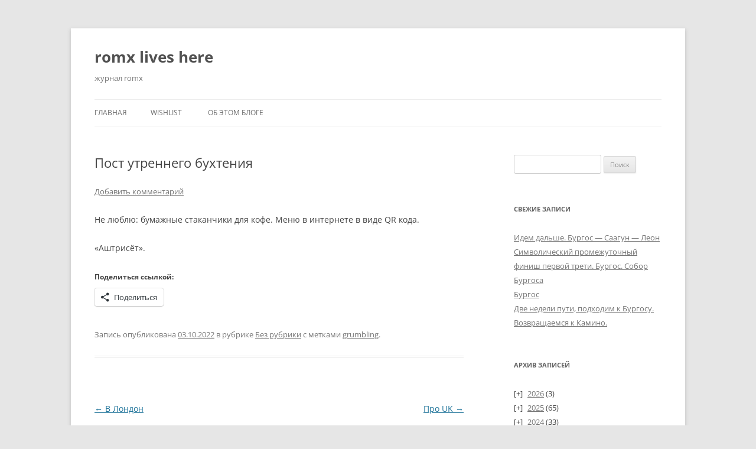

--- FILE ---
content_type: text/html; charset=UTF-8
request_url: http://blog.romx.name/2022/10/%D0%BF%D0%BE%D1%81%D1%82-%D1%83%D1%82%D1%80%D0%B5%D0%BD%D0%BD%D0%B5%D0%B3%D0%BE-%D0%B1%D1%83%D1%85%D1%82%D0%B5%D0%BD%D0%B8%D1%8F/
body_size: 15421
content:
<!DOCTYPE html>
<html lang="ru-RU">
<head>
<meta charset="UTF-8" />
<meta name="viewport" content="width=device-width, initial-scale=1.0" />
<title>Пост утреннего бухтения | romx lives here</title>
<link rel="profile" href="https://gmpg.org/xfn/11" />
<link rel="pingback" href="http://blog.romx.name/xmlrpc.php">
<meta name='robots' content='max-image-preview:large' />
<link rel='dns-prefetch' href='//secure.gravatar.com' />
<link rel='dns-prefetch' href='//stats.wp.com' />
<link rel='dns-prefetch' href='//v0.wordpress.com' />
<link rel='preconnect' href='//i0.wp.com' />
<link rel="alternate" type="application/rss+xml" title="romx lives here &raquo; Лента" href="http://blog.romx.name/feed/" />
<link rel="alternate" type="application/rss+xml" title="romx lives here &raquo; Лента комментариев" href="http://blog.romx.name/comments/feed/" />
<link rel="alternate" type="application/rss+xml" title="romx lives here &raquo; Лента комментариев к &laquo;Пост утреннего бухтения&raquo;" href="http://blog.romx.name/2022/10/%d0%bf%d0%be%d1%81%d1%82-%d1%83%d1%82%d1%80%d0%b5%d0%bd%d0%bd%d0%b5%d0%b3%d0%be-%d0%b1%d1%83%d1%85%d1%82%d0%b5%d0%bd%d0%b8%d1%8f/feed/" />
<link rel="alternate" title="oEmbed (JSON)" type="application/json+oembed" href="http://blog.romx.name/wp-json/oembed/1.0/embed?url=http%3A%2F%2Fblog.romx.name%2F2022%2F10%2F%25d0%25bf%25d0%25be%25d1%2581%25d1%2582-%25d1%2583%25d1%2582%25d1%2580%25d0%25b5%25d0%25bd%25d0%25bd%25d0%25b5%25d0%25b3%25d0%25be-%25d0%25b1%25d1%2583%25d1%2585%25d1%2582%25d0%25b5%25d0%25bd%25d0%25b8%25d1%258f%2F" />
<link rel="alternate" title="oEmbed (XML)" type="text/xml+oembed" href="http://blog.romx.name/wp-json/oembed/1.0/embed?url=http%3A%2F%2Fblog.romx.name%2F2022%2F10%2F%25d0%25bf%25d0%25be%25d1%2581%25d1%2582-%25d1%2583%25d1%2582%25d1%2580%25d0%25b5%25d0%25bd%25d0%25bd%25d0%25b5%25d0%25b3%25d0%25be-%25d0%25b1%25d1%2583%25d1%2585%25d1%2582%25d0%25b5%25d0%25bd%25d0%25b8%25d1%258f%2F&#038;format=xml" />
<style id='wp-img-auto-sizes-contain-inline-css' type='text/css'>
img:is([sizes=auto i],[sizes^="auto," i]){contain-intrinsic-size:3000px 1500px}
/*# sourceURL=wp-img-auto-sizes-contain-inline-css */
</style>
<style id='wp-emoji-styles-inline-css' type='text/css'>

	img.wp-smiley, img.emoji {
		display: inline !important;
		border: none !important;
		box-shadow: none !important;
		height: 1em !important;
		width: 1em !important;
		margin: 0 0.07em !important;
		vertical-align: -0.1em !important;
		background: none !important;
		padding: 0 !important;
	}
/*# sourceURL=wp-emoji-styles-inline-css */
</style>
<style id='wp-block-library-inline-css' type='text/css'>
:root{--wp-block-synced-color:#7a00df;--wp-block-synced-color--rgb:122,0,223;--wp-bound-block-color:var(--wp-block-synced-color);--wp-editor-canvas-background:#ddd;--wp-admin-theme-color:#007cba;--wp-admin-theme-color--rgb:0,124,186;--wp-admin-theme-color-darker-10:#006ba1;--wp-admin-theme-color-darker-10--rgb:0,107,160.5;--wp-admin-theme-color-darker-20:#005a87;--wp-admin-theme-color-darker-20--rgb:0,90,135;--wp-admin-border-width-focus:2px}@media (min-resolution:192dpi){:root{--wp-admin-border-width-focus:1.5px}}.wp-element-button{cursor:pointer}:root .has-very-light-gray-background-color{background-color:#eee}:root .has-very-dark-gray-background-color{background-color:#313131}:root .has-very-light-gray-color{color:#eee}:root .has-very-dark-gray-color{color:#313131}:root .has-vivid-green-cyan-to-vivid-cyan-blue-gradient-background{background:linear-gradient(135deg,#00d084,#0693e3)}:root .has-purple-crush-gradient-background{background:linear-gradient(135deg,#34e2e4,#4721fb 50%,#ab1dfe)}:root .has-hazy-dawn-gradient-background{background:linear-gradient(135deg,#faaca8,#dad0ec)}:root .has-subdued-olive-gradient-background{background:linear-gradient(135deg,#fafae1,#67a671)}:root .has-atomic-cream-gradient-background{background:linear-gradient(135deg,#fdd79a,#004a59)}:root .has-nightshade-gradient-background{background:linear-gradient(135deg,#330968,#31cdcf)}:root .has-midnight-gradient-background{background:linear-gradient(135deg,#020381,#2874fc)}:root{--wp--preset--font-size--normal:16px;--wp--preset--font-size--huge:42px}.has-regular-font-size{font-size:1em}.has-larger-font-size{font-size:2.625em}.has-normal-font-size{font-size:var(--wp--preset--font-size--normal)}.has-huge-font-size{font-size:var(--wp--preset--font-size--huge)}.has-text-align-center{text-align:center}.has-text-align-left{text-align:left}.has-text-align-right{text-align:right}.has-fit-text{white-space:nowrap!important}#end-resizable-editor-section{display:none}.aligncenter{clear:both}.items-justified-left{justify-content:flex-start}.items-justified-center{justify-content:center}.items-justified-right{justify-content:flex-end}.items-justified-space-between{justify-content:space-between}.screen-reader-text{border:0;clip-path:inset(50%);height:1px;margin:-1px;overflow:hidden;padding:0;position:absolute;width:1px;word-wrap:normal!important}.screen-reader-text:focus{background-color:#ddd;clip-path:none;color:#444;display:block;font-size:1em;height:auto;left:5px;line-height:normal;padding:15px 23px 14px;text-decoration:none;top:5px;width:auto;z-index:100000}html :where(.has-border-color){border-style:solid}html :where([style*=border-top-color]){border-top-style:solid}html :where([style*=border-right-color]){border-right-style:solid}html :where([style*=border-bottom-color]){border-bottom-style:solid}html :where([style*=border-left-color]){border-left-style:solid}html :where([style*=border-width]){border-style:solid}html :where([style*=border-top-width]){border-top-style:solid}html :where([style*=border-right-width]){border-right-style:solid}html :where([style*=border-bottom-width]){border-bottom-style:solid}html :where([style*=border-left-width]){border-left-style:solid}html :where(img[class*=wp-image-]){height:auto;max-width:100%}:where(figure){margin:0 0 1em}html :where(.is-position-sticky){--wp-admin--admin-bar--position-offset:var(--wp-admin--admin-bar--height,0px)}@media screen and (max-width:600px){html :where(.is-position-sticky){--wp-admin--admin-bar--position-offset:0px}}

/*# sourceURL=wp-block-library-inline-css */
</style><style id='wp-block-paragraph-inline-css' type='text/css'>
.is-small-text{font-size:.875em}.is-regular-text{font-size:1em}.is-large-text{font-size:2.25em}.is-larger-text{font-size:3em}.has-drop-cap:not(:focus):first-letter{float:left;font-size:8.4em;font-style:normal;font-weight:100;line-height:.68;margin:.05em .1em 0 0;text-transform:uppercase}body.rtl .has-drop-cap:not(:focus):first-letter{float:none;margin-left:.1em}p.has-drop-cap.has-background{overflow:hidden}:root :where(p.has-background){padding:1.25em 2.375em}:where(p.has-text-color:not(.has-link-color)) a{color:inherit}p.has-text-align-left[style*="writing-mode:vertical-lr"],p.has-text-align-right[style*="writing-mode:vertical-rl"]{rotate:180deg}
/*# sourceURL=http://blog.romx.name/wp-includes/blocks/paragraph/style.min.css */
</style>
<style id='global-styles-inline-css' type='text/css'>
:root{--wp--preset--aspect-ratio--square: 1;--wp--preset--aspect-ratio--4-3: 4/3;--wp--preset--aspect-ratio--3-4: 3/4;--wp--preset--aspect-ratio--3-2: 3/2;--wp--preset--aspect-ratio--2-3: 2/3;--wp--preset--aspect-ratio--16-9: 16/9;--wp--preset--aspect-ratio--9-16: 9/16;--wp--preset--color--black: #000000;--wp--preset--color--cyan-bluish-gray: #abb8c3;--wp--preset--color--white: #fff;--wp--preset--color--pale-pink: #f78da7;--wp--preset--color--vivid-red: #cf2e2e;--wp--preset--color--luminous-vivid-orange: #ff6900;--wp--preset--color--luminous-vivid-amber: #fcb900;--wp--preset--color--light-green-cyan: #7bdcb5;--wp--preset--color--vivid-green-cyan: #00d084;--wp--preset--color--pale-cyan-blue: #8ed1fc;--wp--preset--color--vivid-cyan-blue: #0693e3;--wp--preset--color--vivid-purple: #9b51e0;--wp--preset--color--blue: #21759b;--wp--preset--color--dark-gray: #444;--wp--preset--color--medium-gray: #9f9f9f;--wp--preset--color--light-gray: #e6e6e6;--wp--preset--gradient--vivid-cyan-blue-to-vivid-purple: linear-gradient(135deg,rgb(6,147,227) 0%,rgb(155,81,224) 100%);--wp--preset--gradient--light-green-cyan-to-vivid-green-cyan: linear-gradient(135deg,rgb(122,220,180) 0%,rgb(0,208,130) 100%);--wp--preset--gradient--luminous-vivid-amber-to-luminous-vivid-orange: linear-gradient(135deg,rgb(252,185,0) 0%,rgb(255,105,0) 100%);--wp--preset--gradient--luminous-vivid-orange-to-vivid-red: linear-gradient(135deg,rgb(255,105,0) 0%,rgb(207,46,46) 100%);--wp--preset--gradient--very-light-gray-to-cyan-bluish-gray: linear-gradient(135deg,rgb(238,238,238) 0%,rgb(169,184,195) 100%);--wp--preset--gradient--cool-to-warm-spectrum: linear-gradient(135deg,rgb(74,234,220) 0%,rgb(151,120,209) 20%,rgb(207,42,186) 40%,rgb(238,44,130) 60%,rgb(251,105,98) 80%,rgb(254,248,76) 100%);--wp--preset--gradient--blush-light-purple: linear-gradient(135deg,rgb(255,206,236) 0%,rgb(152,150,240) 100%);--wp--preset--gradient--blush-bordeaux: linear-gradient(135deg,rgb(254,205,165) 0%,rgb(254,45,45) 50%,rgb(107,0,62) 100%);--wp--preset--gradient--luminous-dusk: linear-gradient(135deg,rgb(255,203,112) 0%,rgb(199,81,192) 50%,rgb(65,88,208) 100%);--wp--preset--gradient--pale-ocean: linear-gradient(135deg,rgb(255,245,203) 0%,rgb(182,227,212) 50%,rgb(51,167,181) 100%);--wp--preset--gradient--electric-grass: linear-gradient(135deg,rgb(202,248,128) 0%,rgb(113,206,126) 100%);--wp--preset--gradient--midnight: linear-gradient(135deg,rgb(2,3,129) 0%,rgb(40,116,252) 100%);--wp--preset--font-size--small: 13px;--wp--preset--font-size--medium: 20px;--wp--preset--font-size--large: 36px;--wp--preset--font-size--x-large: 42px;--wp--preset--spacing--20: 0.44rem;--wp--preset--spacing--30: 0.67rem;--wp--preset--spacing--40: 1rem;--wp--preset--spacing--50: 1.5rem;--wp--preset--spacing--60: 2.25rem;--wp--preset--spacing--70: 3.38rem;--wp--preset--spacing--80: 5.06rem;--wp--preset--shadow--natural: 6px 6px 9px rgba(0, 0, 0, 0.2);--wp--preset--shadow--deep: 12px 12px 50px rgba(0, 0, 0, 0.4);--wp--preset--shadow--sharp: 6px 6px 0px rgba(0, 0, 0, 0.2);--wp--preset--shadow--outlined: 6px 6px 0px -3px rgb(255, 255, 255), 6px 6px rgb(0, 0, 0);--wp--preset--shadow--crisp: 6px 6px 0px rgb(0, 0, 0);}:where(.is-layout-flex){gap: 0.5em;}:where(.is-layout-grid){gap: 0.5em;}body .is-layout-flex{display: flex;}.is-layout-flex{flex-wrap: wrap;align-items: center;}.is-layout-flex > :is(*, div){margin: 0;}body .is-layout-grid{display: grid;}.is-layout-grid > :is(*, div){margin: 0;}:where(.wp-block-columns.is-layout-flex){gap: 2em;}:where(.wp-block-columns.is-layout-grid){gap: 2em;}:where(.wp-block-post-template.is-layout-flex){gap: 1.25em;}:where(.wp-block-post-template.is-layout-grid){gap: 1.25em;}.has-black-color{color: var(--wp--preset--color--black) !important;}.has-cyan-bluish-gray-color{color: var(--wp--preset--color--cyan-bluish-gray) !important;}.has-white-color{color: var(--wp--preset--color--white) !important;}.has-pale-pink-color{color: var(--wp--preset--color--pale-pink) !important;}.has-vivid-red-color{color: var(--wp--preset--color--vivid-red) !important;}.has-luminous-vivid-orange-color{color: var(--wp--preset--color--luminous-vivid-orange) !important;}.has-luminous-vivid-amber-color{color: var(--wp--preset--color--luminous-vivid-amber) !important;}.has-light-green-cyan-color{color: var(--wp--preset--color--light-green-cyan) !important;}.has-vivid-green-cyan-color{color: var(--wp--preset--color--vivid-green-cyan) !important;}.has-pale-cyan-blue-color{color: var(--wp--preset--color--pale-cyan-blue) !important;}.has-vivid-cyan-blue-color{color: var(--wp--preset--color--vivid-cyan-blue) !important;}.has-vivid-purple-color{color: var(--wp--preset--color--vivid-purple) !important;}.has-black-background-color{background-color: var(--wp--preset--color--black) !important;}.has-cyan-bluish-gray-background-color{background-color: var(--wp--preset--color--cyan-bluish-gray) !important;}.has-white-background-color{background-color: var(--wp--preset--color--white) !important;}.has-pale-pink-background-color{background-color: var(--wp--preset--color--pale-pink) !important;}.has-vivid-red-background-color{background-color: var(--wp--preset--color--vivid-red) !important;}.has-luminous-vivid-orange-background-color{background-color: var(--wp--preset--color--luminous-vivid-orange) !important;}.has-luminous-vivid-amber-background-color{background-color: var(--wp--preset--color--luminous-vivid-amber) !important;}.has-light-green-cyan-background-color{background-color: var(--wp--preset--color--light-green-cyan) !important;}.has-vivid-green-cyan-background-color{background-color: var(--wp--preset--color--vivid-green-cyan) !important;}.has-pale-cyan-blue-background-color{background-color: var(--wp--preset--color--pale-cyan-blue) !important;}.has-vivid-cyan-blue-background-color{background-color: var(--wp--preset--color--vivid-cyan-blue) !important;}.has-vivid-purple-background-color{background-color: var(--wp--preset--color--vivid-purple) !important;}.has-black-border-color{border-color: var(--wp--preset--color--black) !important;}.has-cyan-bluish-gray-border-color{border-color: var(--wp--preset--color--cyan-bluish-gray) !important;}.has-white-border-color{border-color: var(--wp--preset--color--white) !important;}.has-pale-pink-border-color{border-color: var(--wp--preset--color--pale-pink) !important;}.has-vivid-red-border-color{border-color: var(--wp--preset--color--vivid-red) !important;}.has-luminous-vivid-orange-border-color{border-color: var(--wp--preset--color--luminous-vivid-orange) !important;}.has-luminous-vivid-amber-border-color{border-color: var(--wp--preset--color--luminous-vivid-amber) !important;}.has-light-green-cyan-border-color{border-color: var(--wp--preset--color--light-green-cyan) !important;}.has-vivid-green-cyan-border-color{border-color: var(--wp--preset--color--vivid-green-cyan) !important;}.has-pale-cyan-blue-border-color{border-color: var(--wp--preset--color--pale-cyan-blue) !important;}.has-vivid-cyan-blue-border-color{border-color: var(--wp--preset--color--vivid-cyan-blue) !important;}.has-vivid-purple-border-color{border-color: var(--wp--preset--color--vivid-purple) !important;}.has-vivid-cyan-blue-to-vivid-purple-gradient-background{background: var(--wp--preset--gradient--vivid-cyan-blue-to-vivid-purple) !important;}.has-light-green-cyan-to-vivid-green-cyan-gradient-background{background: var(--wp--preset--gradient--light-green-cyan-to-vivid-green-cyan) !important;}.has-luminous-vivid-amber-to-luminous-vivid-orange-gradient-background{background: var(--wp--preset--gradient--luminous-vivid-amber-to-luminous-vivid-orange) !important;}.has-luminous-vivid-orange-to-vivid-red-gradient-background{background: var(--wp--preset--gradient--luminous-vivid-orange-to-vivid-red) !important;}.has-very-light-gray-to-cyan-bluish-gray-gradient-background{background: var(--wp--preset--gradient--very-light-gray-to-cyan-bluish-gray) !important;}.has-cool-to-warm-spectrum-gradient-background{background: var(--wp--preset--gradient--cool-to-warm-spectrum) !important;}.has-blush-light-purple-gradient-background{background: var(--wp--preset--gradient--blush-light-purple) !important;}.has-blush-bordeaux-gradient-background{background: var(--wp--preset--gradient--blush-bordeaux) !important;}.has-luminous-dusk-gradient-background{background: var(--wp--preset--gradient--luminous-dusk) !important;}.has-pale-ocean-gradient-background{background: var(--wp--preset--gradient--pale-ocean) !important;}.has-electric-grass-gradient-background{background: var(--wp--preset--gradient--electric-grass) !important;}.has-midnight-gradient-background{background: var(--wp--preset--gradient--midnight) !important;}.has-small-font-size{font-size: var(--wp--preset--font-size--small) !important;}.has-medium-font-size{font-size: var(--wp--preset--font-size--medium) !important;}.has-large-font-size{font-size: var(--wp--preset--font-size--large) !important;}.has-x-large-font-size{font-size: var(--wp--preset--font-size--x-large) !important;}
/*# sourceURL=global-styles-inline-css */
</style>

<style id='classic-theme-styles-inline-css' type='text/css'>
/*! This file is auto-generated */
.wp-block-button__link{color:#fff;background-color:#32373c;border-radius:9999px;box-shadow:none;text-decoration:none;padding:calc(.667em + 2px) calc(1.333em + 2px);font-size:1.125em}.wp-block-file__button{background:#32373c;color:#fff;text-decoration:none}
/*# sourceURL=/wp-includes/css/classic-themes.min.css */
</style>
<link rel='stylesheet' id='collapsed-archives-style-css' href='http://blog.romx.name/wp-content/plugins/collapsed-archives/style.css?ver=6.9' type='text/css' media='all' />
<link rel='stylesheet' id='twentytwelve-fonts-css' href='http://blog.romx.name/wp-content/themes/twentytwelve/fonts/font-open-sans.css?ver=20230328' type='text/css' media='all' />
<link rel='stylesheet' id='twentytwelve-style-css' href='http://blog.romx.name/wp-content/themes/twentytwelve/style.css?ver=20251202' type='text/css' media='all' />
<link rel='stylesheet' id='twentytwelve-block-style-css' href='http://blog.romx.name/wp-content/themes/twentytwelve/css/blocks.css?ver=20251031' type='text/css' media='all' />
<link rel='stylesheet' id='jetpack-subscriptions-css' href='http://blog.romx.name/wp-content/plugins/jetpack/_inc/build/subscriptions/subscriptions.min.css?ver=15.4' type='text/css' media='all' />
<link rel='stylesheet' id='sharedaddy-css' href='http://blog.romx.name/wp-content/plugins/jetpack/modules/sharedaddy/sharing.css?ver=15.4' type='text/css' media='all' />
<link rel='stylesheet' id='social-logos-css' href='http://blog.romx.name/wp-content/plugins/jetpack/_inc/social-logos/social-logos.min.css?ver=15.4' type='text/css' media='all' />
<script type="text/javascript" src="http://blog.romx.name/wp-includes/js/jquery/jquery.min.js?ver=3.7.1" id="jquery-core-js"></script>
<script type="text/javascript" src="http://blog.romx.name/wp-includes/js/jquery/jquery-migrate.min.js?ver=3.4.1" id="jquery-migrate-js"></script>
<script type="text/javascript" src="http://blog.romx.name/wp-content/themes/twentytwelve/js/navigation.js?ver=20250303" id="twentytwelve-navigation-js" defer="defer" data-wp-strategy="defer"></script>
<link rel="https://api.w.org/" href="http://blog.romx.name/wp-json/" /><link rel="alternate" title="JSON" type="application/json" href="http://blog.romx.name/wp-json/wp/v2/posts/3814" /><link rel="EditURI" type="application/rsd+xml" title="RSD" href="http://blog.romx.name/xmlrpc.php?rsd" />
<meta name="generator" content="WordPress 6.9" />
<link rel="canonical" href="http://blog.romx.name/2022/10/%d0%bf%d0%be%d1%81%d1%82-%d1%83%d1%82%d1%80%d0%b5%d0%bd%d0%bd%d0%b5%d0%b3%d0%be-%d0%b1%d1%83%d1%85%d1%82%d0%b5%d0%bd%d0%b8%d1%8f/" />
<link rel='shortlink' href='https://wp.me/p8DayB-Zw' />
	<style>img#wpstats{display:none}</style>
		
<!-- Jetpack Open Graph Tags -->
<meta property="og:type" content="article" />
<meta property="og:title" content="Пост утреннего бухтения" />
<meta property="og:url" content="http://blog.romx.name/2022/10/%d0%bf%d0%be%d1%81%d1%82-%d1%83%d1%82%d1%80%d0%b5%d0%bd%d0%bd%d0%b5%d0%b3%d0%be-%d0%b1%d1%83%d1%85%d1%82%d0%b5%d0%bd%d0%b8%d1%8f/" />
<meta property="og:description" content="Не люблю: бумажные стаканчики для кофе. Меню в интернете в виде QR кода. &#171;Аштрисёт&#187;." />
<meta property="article:published_time" content="2022-10-03T04:46:18+00:00" />
<meta property="article:modified_time" content="2022-10-03T04:46:18+00:00" />
<meta property="og:site_name" content="romx lives here" />
<meta property="og:image" content="https://i0.wp.com/blog.romx.name/wp-content/uploads/2021/02/image.jpg?fit=640%2C640" />
<meta property="og:image:width" content="640" />
<meta property="og:image:height" content="640" />
<meta property="og:image:alt" content="" />
<meta property="og:locale" content="ru_RU" />
<meta name="twitter:text:title" content="Пост утреннего бухтения" />
<meta name="twitter:image" content="https://i0.wp.com/blog.romx.name/wp-content/uploads/2021/02/image.jpg?fit=240%2C240" />
<meta name="twitter:card" content="summary" />

<!-- End Jetpack Open Graph Tags -->
<link rel="icon" href="https://i0.wp.com/blog.romx.name/wp-content/uploads/2021/02/image.jpg?fit=32%2C32" sizes="32x32" />
<link rel="icon" href="https://i0.wp.com/blog.romx.name/wp-content/uploads/2021/02/image.jpg?fit=192%2C192" sizes="192x192" />
<link rel="apple-touch-icon" href="https://i0.wp.com/blog.romx.name/wp-content/uploads/2021/02/image.jpg?fit=180%2C180" />
<meta name="msapplication-TileImage" content="https://i0.wp.com/blog.romx.name/wp-content/uploads/2021/02/image.jpg?fit=270%2C270" />
</head>

<body class="wp-singular post-template-default single single-post postid-3814 single-format-standard wp-embed-responsive wp-theme-twentytwelve custom-font-enabled single-author">
<div id="page" class="hfeed site">
	<a class="screen-reader-text skip-link" href="#content">Перейти к содержимому</a>
	<header id="masthead" class="site-header">
		<hgroup>
							<h1 class="site-title"><a href="http://blog.romx.name/" rel="home" >romx lives here</a></h1>
								<h2 class="site-description">журнал romx</h2>
					</hgroup>

		<nav id="site-navigation" class="main-navigation">
			<button class="menu-toggle">Меню</button>
			<div class="nav-menu"><ul>
<li ><a href="http://blog.romx.name/">Главная</a></li><li class="page_item page-item-3321"><a href="http://blog.romx.name/wishlist/">Wishlist</a></li>
<li class="page_item page-item-2"><a href="http://blog.romx.name/about/">Об этом блоге</a></li>
</ul></div>
		</nav><!-- #site-navigation -->

			</header><!-- #masthead -->

	<div id="main" class="wrapper">

	<div id="primary" class="site-content">
		<div id="content" role="main">

			
				
	<article id="post-3814" class="post-3814 post type-post status-publish format-standard hentry category-1 tag-grumbling">
				<header class="entry-header">
			
						<h1 class="entry-title">Пост утреннего бухтения</h1>
										<div class="comments-link">
					<a href="http://blog.romx.name/2022/10/%d0%bf%d0%be%d1%81%d1%82-%d1%83%d1%82%d1%80%d0%b5%d0%bd%d0%bd%d0%b5%d0%b3%d0%be-%d0%b1%d1%83%d1%85%d1%82%d0%b5%d0%bd%d0%b8%d1%8f/#respond"><span class="leave-reply">Добавить комментарий</span></a>				</div><!-- .comments-link -->
					</header><!-- .entry-header -->

				<div class="entry-content">
			
<p>Не люблю: бумажные стаканчики для кофе. Меню в интернете в виде QR кода. </p>



<p>&#171;Аштрисёт&#187;.</p>
<div class="sharedaddy sd-sharing-enabled"><div class="robots-nocontent sd-block sd-social sd-social-icon-text sd-sharing"><h3 class="sd-title">Поделиться ссылкой:</h3><div class="sd-content"><ul><li><a href="#" class="sharing-anchor sd-button share-more"><span>Поделиться</span></a></li><li class="share-end"></li></ul><div class="sharing-hidden"><div class="inner" style="display: none;"><ul><li class="share-email"><a rel="nofollow noopener noreferrer"
				data-shared="sharing-email-3814"
				class="share-email sd-button share-icon"
				href="mailto:?subject=%5B%D0%97%D0%B0%D0%BF%D0%B8%D1%81%D1%8C%2C%20%D0%BA%D0%BE%D1%82%D0%BE%D1%80%D0%BE%D0%B9%20%D0%BF%D0%BE%D0%B4%D0%B5%D0%BB%D0%B8%D0%BB%D0%B8%D1%81%D1%8C%5D%20%D0%9F%D0%BE%D1%81%D1%82%20%D1%83%D1%82%D1%80%D0%B5%D0%BD%D0%BD%D0%B5%D0%B3%D0%BE%20%D0%B1%D1%83%D1%85%D1%82%D0%B5%D0%BD%D0%B8%D1%8F&#038;body=http%3A%2F%2Fblog.romx.name%2F2022%2F10%2F%25d0%25bf%25d0%25be%25d1%2581%25d1%2582-%25d1%2583%25d1%2582%25d1%2580%25d0%25b5%25d0%25bd%25d0%25bd%25d0%25b5%25d0%25b3%25d0%25be-%25d0%25b1%25d1%2583%25d1%2585%25d1%2582%25d0%25b5%25d0%25bd%25d0%25b8%25d1%258f%2F&#038;share=email"
				target="_blank"
				aria-labelledby="sharing-email-3814"
				data-email-share-error-title="У вас настроен почтовый ящик?" data-email-share-error-text="Если вы не можете публиковать через электронную почту, возможно, у вас не настроен почтовый ящик в браузере. Вам может потребоваться создать новый почтовый ящик самостоятельно." data-email-share-nonce="5896d1a372" data-email-share-track-url="http://blog.romx.name/2022/10/%d0%bf%d0%be%d1%81%d1%82-%d1%83%d1%82%d1%80%d0%b5%d0%bd%d0%bd%d0%b5%d0%b3%d0%be-%d0%b1%d1%83%d1%85%d1%82%d0%b5%d0%bd%d0%b8%d1%8f/?share=email">
				<span id="sharing-email-3814" hidden>Послать ссылку другу по электронной почте (Открывается в новом окне)</span>
				<span>E-mail</span>
			</a></li><li class="share-print"><a rel="nofollow noopener noreferrer"
				data-shared="sharing-print-3814"
				class="share-print sd-button share-icon"
				href="http://blog.romx.name/2022/10/%d0%bf%d0%be%d1%81%d1%82-%d1%83%d1%82%d1%80%d0%b5%d0%bd%d0%bd%d0%b5%d0%b3%d0%be-%d0%b1%d1%83%d1%85%d1%82%d0%b5%d0%bd%d0%b8%d1%8f/#print?share=print"
				target="_blank"
				aria-labelledby="sharing-print-3814"
				>
				<span id="sharing-print-3814" hidden>Нажмите для печати (Открывается в новом окне)</span>
				<span>Печать</span>
			</a></li><li class="share-facebook"><a rel="nofollow noopener noreferrer"
				data-shared="sharing-facebook-3814"
				class="share-facebook sd-button share-icon"
				href="http://blog.romx.name/2022/10/%d0%bf%d0%be%d1%81%d1%82-%d1%83%d1%82%d1%80%d0%b5%d0%bd%d0%bd%d0%b5%d0%b3%d0%be-%d0%b1%d1%83%d1%85%d1%82%d0%b5%d0%bd%d0%b8%d1%8f/?share=facebook"
				target="_blank"
				aria-labelledby="sharing-facebook-3814"
				>
				<span id="sharing-facebook-3814" hidden>Нажмите, чтобы открыть на Facebook (Открывается в новом окне)</span>
				<span>Facebook</span>
			</a></li><li class="share-telegram"><a rel="nofollow noopener noreferrer"
				data-shared="sharing-telegram-3814"
				class="share-telegram sd-button share-icon"
				href="http://blog.romx.name/2022/10/%d0%bf%d0%be%d1%81%d1%82-%d1%83%d1%82%d1%80%d0%b5%d0%bd%d0%bd%d0%b5%d0%b3%d0%be-%d0%b1%d1%83%d1%85%d1%82%d0%b5%d0%bd%d0%b8%d1%8f/?share=telegram"
				target="_blank"
				aria-labelledby="sharing-telegram-3814"
				>
				<span id="sharing-telegram-3814" hidden>Нажмите, чтобы поделиться в Telegram (Открывается в новом окне)</span>
				<span>Telegram</span>
			</a></li><li class="share-pocket"><a rel="nofollow noopener noreferrer"
				data-shared="sharing-pocket-3814"
				class="share-pocket sd-button share-icon"
				href="http://blog.romx.name/2022/10/%d0%bf%d0%be%d1%81%d1%82-%d1%83%d1%82%d1%80%d0%b5%d0%bd%d0%bd%d0%b5%d0%b3%d0%be-%d0%b1%d1%83%d1%85%d1%82%d0%b5%d0%bd%d0%b8%d1%8f/?share=pocket"
				target="_blank"
				aria-labelledby="sharing-pocket-3814"
				>
				<span id="sharing-pocket-3814" hidden>Нажмите, чтобы поделиться записями на Pocket (Открывается в новом окне)</span>
				<span>Pocket</span>
			</a></li><li class="share-end"></li></ul></div></div></div></div></div>					</div><!-- .entry-content -->
		
		<footer class="entry-meta">
			Запись опубликована <a href="http://blog.romx.name/2022/10/%d0%bf%d0%be%d1%81%d1%82-%d1%83%d1%82%d1%80%d0%b5%d0%bd%d0%bd%d0%b5%d0%b3%d0%be-%d0%b1%d1%83%d1%85%d1%82%d0%b5%d0%bd%d0%b8%d1%8f/" title="07:46" rel="bookmark"><time class="entry-date" datetime="2022-10-03T07:46:18+03:00">03.10.2022</time></a><span class="by-author"> автором <span class="author vcard"><a class="url fn n" href="http://blog.romx.name/author/romx/" title="Посмотреть все записи автора romx" rel="author">romx</a></span></span> в рубрике <a href="http://blog.romx.name/category/%d0%91%d0%b5%d0%b7-%d1%80%d1%83%d0%b1%d1%80%d0%b8%d0%ba%d0%b8/" rel="category tag">Без рубрики</a> с метками <a href="http://blog.romx.name/tag/grumbling/" rel="tag">grumbling</a>.								</footer><!-- .entry-meta -->
	</article><!-- #post -->

				<nav class="nav-single">
					<h3 class="assistive-text">Навигация по записям</h3>
					<span class="nav-previous"><a href="http://blog.romx.name/2022/10/%d0%b2-%d0%bb%d0%be%d0%bd%d0%b4%d0%be%d0%bd/" rel="prev"><span class="meta-nav">&larr;</span> В Лондон</a></span>
					<span class="nav-next"><a href="http://blog.romx.name/2022/10/%d0%bf%d1%80%d0%be-uk/" rel="next">Про UK <span class="meta-nav">&rarr;</span></a></span>
				</nav><!-- .nav-single -->

				
<div id="comments" class="comments-area">

	
	
		<div id="respond" class="comment-respond">
		<h3 id="reply-title" class="comment-reply-title">Добавить комментарий <small><a rel="nofollow" id="cancel-comment-reply-link" href="/2022/10/%D0%BF%D0%BE%D1%81%D1%82-%D1%83%D1%82%D1%80%D0%B5%D0%BD%D0%BD%D0%B5%D0%B3%D0%BE-%D0%B1%D1%83%D1%85%D1%82%D0%B5%D0%BD%D0%B8%D1%8F/#respond" style="display:none;">Отменить ответ</a></small></h3><form action="http://blog.romx.name/wp-comments-post.php" method="post" id="commentform" class="comment-form"><p class="comment-notes"><span id="email-notes">Ваш адрес email не будет опубликован.</span> <span class="required-field-message">Обязательные поля помечены <span class="required">*</span></span></p><p class="comment-form-comment"><label for="comment">Комментарий <span class="required">*</span></label> <textarea id="comment" name="comment" cols="45" rows="8" maxlength="65525" required="required"></textarea></p><p class="comment-form-author"><label for="author">Имя <span class="required">*</span></label> <input id="author" name="author" type="text" value="" size="30" maxlength="245" autocomplete="name" required="required" /></p>
<p class="comment-form-email"><label for="email">Email <span class="required">*</span></label> <input id="email" name="email" type="text" value="" size="30" maxlength="100" aria-describedby="email-notes" autocomplete="email" required="required" /></p>
<p class="comment-form-url"><label for="url">Сайт</label> <input id="url" name="url" type="text" value="" size="30" maxlength="200" autocomplete="url" /></p>
<p class="comment-subscription-form"><input type="checkbox" name="subscribe_comments" id="subscribe_comments" value="subscribe" style="width: auto; -moz-appearance: checkbox; -webkit-appearance: checkbox;" /> <label class="subscribe-label" id="subscribe-label" for="subscribe_comments">Уведомить меня о новых комментариях по email.</label></p><p class="comment-subscription-form"><input type="checkbox" name="subscribe_blog" id="subscribe_blog" value="subscribe" style="width: auto; -moz-appearance: checkbox; -webkit-appearance: checkbox;" /> <label class="subscribe-label" id="subscribe-blog-label" for="subscribe_blog">Уведомлять меня о новых записях почтой.</label></p><p class="form-submit"><input name="submit" type="submit" id="submit" class="submit" value="Отправить комментарий" /> <input type='hidden' name='comment_post_ID' value='3814' id='comment_post_ID' />
<input type='hidden' name='comment_parent' id='comment_parent' value='0' />
</p><p style="display: none;"><input type="hidden" id="akismet_comment_nonce" name="akismet_comment_nonce" value="e588f9d928" /></p><p style="display: none !important;" class="akismet-fields-container" data-prefix="ak_"><label>&#916;<textarea name="ak_hp_textarea" cols="45" rows="8" maxlength="100"></textarea></label><input type="hidden" id="ak_js_1" name="ak_js" value="211"/><script>document.getElementById( "ak_js_1" ).setAttribute( "value", ( new Date() ).getTime() );</script></p></form>	</div><!-- #respond -->
	
</div><!-- #comments .comments-area -->

			
		</div><!-- #content -->
	</div><!-- #primary -->


			<div id="secondary" class="widget-area" role="complementary">
			<aside id="search-2" class="widget widget_search"><form role="search" method="get" id="searchform" class="searchform" action="http://blog.romx.name/">
				<div>
					<label class="screen-reader-text" for="s">Найти:</label>
					<input type="text" value="" name="s" id="s" />
					<input type="submit" id="searchsubmit" value="Поиск" />
				</div>
			</form></aside>
		<aside id="recent-posts-2" class="widget widget_recent_entries">
		<h3 class="widget-title">Свежие записи</h3>
		<ul>
											<li>
					<a href="http://blog.romx.name/2026/01/%d0%b8%d0%b4%d0%b5%d0%bc-%d0%b4%d0%b0%d0%bb%d1%8c%d1%88%d0%b5-%d0%b1%d1%83%d1%80%d0%b3%d0%be%d1%81-%d1%81%d0%b0%d0%b0%d0%b3%d1%83%d0%bd-%d0%bb%d0%b5%d0%be%d0%bd/">Идем дальше. Бургос &#8212; Саагун &#8212; Леон</a>
									</li>
											<li>
					<a href="http://blog.romx.name/2026/01/%d1%81%d0%b8%d0%bc%d0%b2%d0%be%d0%bb%d0%b8%d1%87%d0%b5%d1%81%d0%ba%d0%b8%d0%b9-%d0%bf%d1%80%d0%be%d0%bc%d0%b5%d0%b6%d1%83%d1%82%d0%be%d1%87%d0%bd%d1%8b%d0%b9-%d1%84%d0%b8%d0%bd%d0%b8%d1%88-%d0%bf/">Символический промежуточный финиш первой трети. Бургос. Собор Бургоса</a>
									</li>
											<li>
					<a href="http://blog.romx.name/2026/01/%d0%b1%d1%83%d1%80%d0%b3%d0%be%d1%81-2/">Бургос</a>
									</li>
											<li>
					<a href="http://blog.romx.name/2025/12/%d0%b4%d0%b2%d0%b5-%d0%bd%d0%b5%d0%b4%d0%b5%d0%bb%d0%b8-%d0%bf%d1%83%d1%82%d0%b8-%d0%bf%d0%be%d0%b4%d1%85%d0%be%d0%b4%d0%b8%d0%bc-%d0%ba-%d0%b1%d1%83%d1%80%d0%b3%d0%be%d1%81%d1%83/">Две недели пути, подходим к Бургосу.</a>
									</li>
											<li>
					<a href="http://blog.romx.name/2025/12/%d0%b2%d0%be%d0%b7%d0%b2%d1%80%d0%b0%d1%89%d0%b0%d0%b5%d0%bc%d1%81%d1%8f-%d0%ba-%d0%ba%d0%b0%d0%bc%d0%b8%d0%bd%d0%be/">Возвращаемся к Камино.</a>
									</li>
					</ul>

		</aside><aside id="collapsed_archives_widget-2" class="widget widget_collapsed_archives_widget"><h3 class="widget-title">Архив записей</h3><div class="collapsed-archives"><ul><li><input type="checkbox" id="archive-year-2026"><label for="archive-year-2026"></label>	<a href='http://blog.romx.name/2026/'>2026</a>&nbsp;(3)
<ul class="year">	<li><a href='http://blog.romx.name/2026/01/'>Январь</a>&nbsp;(3)</li>
</ul></li><li><input type="checkbox" id="archive-year-2025"><label for="archive-year-2025"></label>	<a href='http://blog.romx.name/2025/'>2025</a>&nbsp;(65)
<ul class="year">	<li><a href='http://blog.romx.name/2025/12/'>Декабрь</a>&nbsp;(6)</li>
	<li><a href='http://blog.romx.name/2025/11/'>Ноябрь</a>&nbsp;(9)</li>
	<li><a href='http://blog.romx.name/2025/10/'>Октябрь</a>&nbsp;(8)</li>
	<li><a href='http://blog.romx.name/2025/09/'>Сентябрь</a>&nbsp;(4)</li>
	<li><a href='http://blog.romx.name/2025/08/'>Август</a>&nbsp;(2)</li>
	<li><a href='http://blog.romx.name/2025/07/'>Июль</a>&nbsp;(8)</li>
	<li><a href='http://blog.romx.name/2025/06/'>Июнь</a>&nbsp;(4)</li>
	<li><a href='http://blog.romx.name/2025/05/'>Май</a>&nbsp;(9)</li>
	<li><a href='http://blog.romx.name/2025/04/'>Апрель</a>&nbsp;(3)</li>
	<li><a href='http://blog.romx.name/2025/03/'>Март</a>&nbsp;(3)</li>
	<li><a href='http://blog.romx.name/2025/02/'>Февраль</a>&nbsp;(6)</li>
	<li><a href='http://blog.romx.name/2025/01/'>Январь</a>&nbsp;(3)</li>
</ul></li><li><input type="checkbox" id="archive-year-2024"><label for="archive-year-2024"></label>	<a href='http://blog.romx.name/2024/'>2024</a>&nbsp;(33)
<ul class="year">	<li><a href='http://blog.romx.name/2024/11/'>Ноябрь</a>&nbsp;(1)</li>
	<li><a href='http://blog.romx.name/2024/10/'>Октябрь</a>&nbsp;(3)</li>
	<li><a href='http://blog.romx.name/2024/09/'>Сентябрь</a>&nbsp;(4)</li>
	<li><a href='http://blog.romx.name/2024/08/'>Август</a>&nbsp;(5)</li>
	<li><a href='http://blog.romx.name/2024/06/'>Июнь</a>&nbsp;(2)</li>
	<li><a href='http://blog.romx.name/2024/05/'>Май</a>&nbsp;(1)</li>
	<li><a href='http://blog.romx.name/2024/04/'>Апрель</a>&nbsp;(5)</li>
	<li><a href='http://blog.romx.name/2024/03/'>Март</a>&nbsp;(3)</li>
	<li><a href='http://blog.romx.name/2024/02/'>Февраль</a>&nbsp;(6)</li>
	<li><a href='http://blog.romx.name/2024/01/'>Январь</a>&nbsp;(3)</li>
</ul></li><li><input type="checkbox" id="archive-year-2023"><label for="archive-year-2023"></label>	<a href='http://blog.romx.name/2023/'>2023</a>&nbsp;(80)
<ul class="year">	<li><a href='http://blog.romx.name/2023/12/'>Декабрь</a>&nbsp;(3)</li>
	<li><a href='http://blog.romx.name/2023/11/'>Ноябрь</a>&nbsp;(6)</li>
	<li><a href='http://blog.romx.name/2023/10/'>Октябрь</a>&nbsp;(8)</li>
	<li><a href='http://blog.romx.name/2023/09/'>Сентябрь</a>&nbsp;(3)</li>
	<li><a href='http://blog.romx.name/2023/08/'>Август</a>&nbsp;(9)</li>
	<li><a href='http://blog.romx.name/2023/07/'>Июль</a>&nbsp;(12)</li>
	<li><a href='http://blog.romx.name/2023/06/'>Июнь</a>&nbsp;(6)</li>
	<li><a href='http://blog.romx.name/2023/05/'>Май</a>&nbsp;(9)</li>
	<li><a href='http://blog.romx.name/2023/04/'>Апрель</a>&nbsp;(2)</li>
	<li><a href='http://blog.romx.name/2023/03/'>Март</a>&nbsp;(11)</li>
	<li><a href='http://blog.romx.name/2023/01/'>Январь</a>&nbsp;(11)</li>
</ul></li><li><input type="checkbox" id="archive-year-2022" checked><label for="archive-year-2022"></label>	<a href='http://blog.romx.name/2022/'>2022</a>&nbsp;(42)
<ul class="year">	<li><a href='http://blog.romx.name/2022/12/'>Декабрь</a>&nbsp;(11)</li>
	<li><a href='http://blog.romx.name/2022/11/'>Ноябрь</a>&nbsp;(6)</li>
	<li><a href='http://blog.romx.name/2022/10/'>Октябрь</a>&nbsp;(4)</li>
	<li><a href='http://blog.romx.name/2022/09/'>Сентябрь</a>&nbsp;(5)</li>
	<li><a href='http://blog.romx.name/2022/08/'>Август</a>&nbsp;(1)</li>
	<li><a href='http://blog.romx.name/2022/07/'>Июль</a>&nbsp;(5)</li>
	<li><a href='http://blog.romx.name/2022/05/'>Май</a>&nbsp;(2)</li>
	<li><a href='http://blog.romx.name/2022/03/'>Март</a>&nbsp;(6)</li>
	<li><a href='http://blog.romx.name/2022/02/'>Февраль</a>&nbsp;(2)</li>
</ul></li><li><input type="checkbox" id="archive-year-2021"><label for="archive-year-2021"></label>	<a href='http://blog.romx.name/2021/'>2021</a>&nbsp;(27)
<ul class="year">	<li><a href='http://blog.romx.name/2021/12/'>Декабрь</a>&nbsp;(1)</li>
	<li><a href='http://blog.romx.name/2021/11/'>Ноябрь</a>&nbsp;(2)</li>
	<li><a href='http://blog.romx.name/2021/10/'>Октябрь</a>&nbsp;(1)</li>
	<li><a href='http://blog.romx.name/2021/09/'>Сентябрь</a>&nbsp;(1)</li>
	<li><a href='http://blog.romx.name/2021/07/'>Июль</a>&nbsp;(1)</li>
	<li><a href='http://blog.romx.name/2021/06/'>Июнь</a>&nbsp;(3)</li>
	<li><a href='http://blog.romx.name/2021/05/'>Май</a>&nbsp;(8)</li>
	<li><a href='http://blog.romx.name/2021/04/'>Апрель</a>&nbsp;(2)</li>
	<li><a href='http://blog.romx.name/2021/02/'>Февраль</a>&nbsp;(4)</li>
	<li><a href='http://blog.romx.name/2021/01/'>Январь</a>&nbsp;(4)</li>
</ul></li><li><input type="checkbox" id="archive-year-2020"><label for="archive-year-2020"></label>	<a href='http://blog.romx.name/2020/'>2020</a>&nbsp;(70)
<ul class="year">	<li><a href='http://blog.romx.name/2020/12/'>Декабрь</a>&nbsp;(2)</li>
	<li><a href='http://blog.romx.name/2020/11/'>Ноябрь</a>&nbsp;(4)</li>
	<li><a href='http://blog.romx.name/2020/10/'>Октябрь</a>&nbsp;(3)</li>
	<li><a href='http://blog.romx.name/2020/08/'>Август</a>&nbsp;(2)</li>
	<li><a href='http://blog.romx.name/2020/07/'>Июль</a>&nbsp;(3)</li>
	<li><a href='http://blog.romx.name/2020/06/'>Июнь</a>&nbsp;(13)</li>
	<li><a href='http://blog.romx.name/2020/05/'>Май</a>&nbsp;(11)</li>
	<li><a href='http://blog.romx.name/2020/04/'>Апрель</a>&nbsp;(3)</li>
	<li><a href='http://blog.romx.name/2020/03/'>Март</a>&nbsp;(12)</li>
	<li><a href='http://blog.romx.name/2020/02/'>Февраль</a>&nbsp;(12)</li>
	<li><a href='http://blog.romx.name/2020/01/'>Январь</a>&nbsp;(5)</li>
</ul></li><li><input type="checkbox" id="archive-year-2019"><label for="archive-year-2019"></label>	<a href='http://blog.romx.name/2019/'>2019</a>&nbsp;(9)
<ul class="year">	<li><a href='http://blog.romx.name/2019/12/'>Декабрь</a>&nbsp;(4)</li>
	<li><a href='http://blog.romx.name/2019/11/'>Ноябрь</a>&nbsp;(1)</li>
	<li><a href='http://blog.romx.name/2019/10/'>Октябрь</a>&nbsp;(1)</li>
	<li><a href='http://blog.romx.name/2019/09/'>Сентябрь</a>&nbsp;(1)</li>
	<li><a href='http://blog.romx.name/2019/02/'>Февраль</a>&nbsp;(2)</li>
</ul></li><li><input type="checkbox" id="archive-year-2018"><label for="archive-year-2018"></label>	<a href='http://blog.romx.name/2018/'>2018</a>&nbsp;(7)
<ul class="year">	<li><a href='http://blog.romx.name/2018/08/'>Август</a>&nbsp;(2)</li>
	<li><a href='http://blog.romx.name/2018/06/'>Июнь</a>&nbsp;(1)</li>
	<li><a href='http://blog.romx.name/2018/03/'>Март</a>&nbsp;(1)</li>
	<li><a href='http://blog.romx.name/2018/02/'>Февраль</a>&nbsp;(3)</li>
</ul></li><li><input type="checkbox" id="archive-year-2017"><label for="archive-year-2017"></label>	<a href='http://blog.romx.name/2017/'>2017</a>&nbsp;(36)
<ul class="year">	<li><a href='http://blog.romx.name/2017/12/'>Декабрь</a>&nbsp;(4)</li>
	<li><a href='http://blog.romx.name/2017/11/'>Ноябрь</a>&nbsp;(2)</li>
	<li><a href='http://blog.romx.name/2017/10/'>Октябрь</a>&nbsp;(2)</li>
	<li><a href='http://blog.romx.name/2017/09/'>Сентябрь</a>&nbsp;(2)</li>
	<li><a href='http://blog.romx.name/2017/08/'>Август</a>&nbsp;(2)</li>
	<li><a href='http://blog.romx.name/2017/07/'>Июль</a>&nbsp;(8)</li>
	<li><a href='http://blog.romx.name/2017/06/'>Июнь</a>&nbsp;(7)</li>
	<li><a href='http://blog.romx.name/2017/05/'>Май</a>&nbsp;(3)</li>
	<li><a href='http://blog.romx.name/2017/03/'>Март</a>&nbsp;(2)</li>
	<li><a href='http://blog.romx.name/2017/01/'>Январь</a>&nbsp;(4)</li>
</ul></li><li><input type="checkbox" id="archive-year-2016"><label for="archive-year-2016"></label>	<a href='http://blog.romx.name/2016/'>2016</a>&nbsp;(42)
<ul class="year">	<li><a href='http://blog.romx.name/2016/12/'>Декабрь</a>&nbsp;(1)</li>
	<li><a href='http://blog.romx.name/2016/11/'>Ноябрь</a>&nbsp;(5)</li>
	<li><a href='http://blog.romx.name/2016/10/'>Октябрь</a>&nbsp;(4)</li>
	<li><a href='http://blog.romx.name/2016/09/'>Сентябрь</a>&nbsp;(3)</li>
	<li><a href='http://blog.romx.name/2016/08/'>Август</a>&nbsp;(5)</li>
	<li><a href='http://blog.romx.name/2016/06/'>Июнь</a>&nbsp;(5)</li>
	<li><a href='http://blog.romx.name/2016/04/'>Апрель</a>&nbsp;(2)</li>
	<li><a href='http://blog.romx.name/2016/03/'>Март</a>&nbsp;(2)</li>
	<li><a href='http://blog.romx.name/2016/02/'>Февраль</a>&nbsp;(4)</li>
	<li><a href='http://blog.romx.name/2016/01/'>Январь</a>&nbsp;(11)</li>
</ul></li><li><input type="checkbox" id="archive-year-2015"><label for="archive-year-2015"></label>	<a href='http://blog.romx.name/2015/'>2015</a>&nbsp;(49)
<ul class="year">	<li><a href='http://blog.romx.name/2015/12/'>Декабрь</a>&nbsp;(5)</li>
	<li><a href='http://blog.romx.name/2015/11/'>Ноябрь</a>&nbsp;(1)</li>
	<li><a href='http://blog.romx.name/2015/10/'>Октябрь</a>&nbsp;(1)</li>
	<li><a href='http://blog.romx.name/2015/09/'>Сентябрь</a>&nbsp;(5)</li>
	<li><a href='http://blog.romx.name/2015/08/'>Август</a>&nbsp;(9)</li>
	<li><a href='http://blog.romx.name/2015/07/'>Июль</a>&nbsp;(4)</li>
	<li><a href='http://blog.romx.name/2015/06/'>Июнь</a>&nbsp;(4)</li>
	<li><a href='http://blog.romx.name/2015/05/'>Май</a>&nbsp;(3)</li>
	<li><a href='http://blog.romx.name/2015/04/'>Апрель</a>&nbsp;(4)</li>
	<li><a href='http://blog.romx.name/2015/03/'>Март</a>&nbsp;(3)</li>
	<li><a href='http://blog.romx.name/2015/02/'>Февраль</a>&nbsp;(7)</li>
	<li><a href='http://blog.romx.name/2015/01/'>Январь</a>&nbsp;(3)</li>
</ul></li><li><input type="checkbox" id="archive-year-2014"><label for="archive-year-2014"></label>	<a href='http://blog.romx.name/2014/'>2014</a>&nbsp;(64)
<ul class="year">	<li><a href='http://blog.romx.name/2014/12/'>Декабрь</a>&nbsp;(4)</li>
	<li><a href='http://blog.romx.name/2014/11/'>Ноябрь</a>&nbsp;(3)</li>
	<li><a href='http://blog.romx.name/2014/10/'>Октябрь</a>&nbsp;(5)</li>
	<li><a href='http://blog.romx.name/2014/09/'>Сентябрь</a>&nbsp;(2)</li>
	<li><a href='http://blog.romx.name/2014/08/'>Август</a>&nbsp;(7)</li>
	<li><a href='http://blog.romx.name/2014/07/'>Июль</a>&nbsp;(8)</li>
	<li><a href='http://blog.romx.name/2014/06/'>Июнь</a>&nbsp;(3)</li>
	<li><a href='http://blog.romx.name/2014/05/'>Май</a>&nbsp;(5)</li>
	<li><a href='http://blog.romx.name/2014/04/'>Апрель</a>&nbsp;(1)</li>
	<li><a href='http://blog.romx.name/2014/03/'>Март</a>&nbsp;(6)</li>
	<li><a href='http://blog.romx.name/2014/02/'>Февраль</a>&nbsp;(8)</li>
	<li><a href='http://blog.romx.name/2014/01/'>Январь</a>&nbsp;(12)</li>
</ul></li><li><input type="checkbox" id="archive-year-2013"><label for="archive-year-2013"></label>	<a href='http://blog.romx.name/2013/'>2013</a>&nbsp;(219)
<ul class="year">	<li><a href='http://blog.romx.name/2013/12/'>Декабрь</a>&nbsp;(9)</li>
	<li><a href='http://blog.romx.name/2013/11/'>Ноябрь</a>&nbsp;(18)</li>
	<li><a href='http://blog.romx.name/2013/10/'>Октябрь</a>&nbsp;(10)</li>
	<li><a href='http://blog.romx.name/2013/09/'>Сентябрь</a>&nbsp;(6)</li>
	<li><a href='http://blog.romx.name/2013/08/'>Август</a>&nbsp;(18)</li>
	<li><a href='http://blog.romx.name/2013/07/'>Июль</a>&nbsp;(21)</li>
	<li><a href='http://blog.romx.name/2013/06/'>Июнь</a>&nbsp;(16)</li>
	<li><a href='http://blog.romx.name/2013/05/'>Май</a>&nbsp;(23)</li>
	<li><a href='http://blog.romx.name/2013/04/'>Апрель</a>&nbsp;(30)</li>
	<li><a href='http://blog.romx.name/2013/03/'>Март</a>&nbsp;(9)</li>
	<li><a href='http://blog.romx.name/2013/02/'>Февраль</a>&nbsp;(26)</li>
	<li><a href='http://blog.romx.name/2013/01/'>Январь</a>&nbsp;(33)</li>
</ul></li><li><input type="checkbox" id="archive-year-2012"><label for="archive-year-2012"></label>	<a href='http://blog.romx.name/2012/'>2012</a>&nbsp;(297)
<ul class="year">	<li><a href='http://blog.romx.name/2012/12/'>Декабрь</a>&nbsp;(38)</li>
	<li><a href='http://blog.romx.name/2012/11/'>Ноябрь</a>&nbsp;(24)</li>
	<li><a href='http://blog.romx.name/2012/10/'>Октябрь</a>&nbsp;(32)</li>
	<li><a href='http://blog.romx.name/2012/09/'>Сентябрь</a>&nbsp;(35)</li>
	<li><a href='http://blog.romx.name/2012/08/'>Август</a>&nbsp;(14)</li>
	<li><a href='http://blog.romx.name/2012/07/'>Июль</a>&nbsp;(24)</li>
	<li><a href='http://blog.romx.name/2012/06/'>Июнь</a>&nbsp;(30)</li>
	<li><a href='http://blog.romx.name/2012/05/'>Май</a>&nbsp;(19)</li>
	<li><a href='http://blog.romx.name/2012/04/'>Апрель</a>&nbsp;(18)</li>
	<li><a href='http://blog.romx.name/2012/03/'>Март</a>&nbsp;(19)</li>
	<li><a href='http://blog.romx.name/2012/02/'>Февраль</a>&nbsp;(8)</li>
	<li><a href='http://blog.romx.name/2012/01/'>Январь</a>&nbsp;(36)</li>
</ul></li><li><input type="checkbox" id="archive-year-2011"><label for="archive-year-2011"></label>	<a href='http://blog.romx.name/2011/'>2011</a>&nbsp;(446)
<ul class="year">	<li><a href='http://blog.romx.name/2011/12/'>Декабрь</a>&nbsp;(29)</li>
	<li><a href='http://blog.romx.name/2011/11/'>Ноябрь</a>&nbsp;(36)</li>
	<li><a href='http://blog.romx.name/2011/10/'>Октябрь</a>&nbsp;(38)</li>
	<li><a href='http://blog.romx.name/2011/09/'>Сентябрь</a>&nbsp;(21)</li>
	<li><a href='http://blog.romx.name/2011/08/'>Август</a>&nbsp;(49)</li>
	<li><a href='http://blog.romx.name/2011/07/'>Июль</a>&nbsp;(61)</li>
	<li><a href='http://blog.romx.name/2011/06/'>Июнь</a>&nbsp;(53)</li>
	<li><a href='http://blog.romx.name/2011/05/'>Май</a>&nbsp;(25)</li>
	<li><a href='http://blog.romx.name/2011/04/'>Апрель</a>&nbsp;(18)</li>
	<li><a href='http://blog.romx.name/2011/03/'>Март</a>&nbsp;(38)</li>
	<li><a href='http://blog.romx.name/2011/02/'>Февраль</a>&nbsp;(34)</li>
	<li><a href='http://blog.romx.name/2011/01/'>Январь</a>&nbsp;(44)</li>
</ul></li><li><input type="checkbox" id="archive-year-2010"><label for="archive-year-2010"></label>	<a href='http://blog.romx.name/2010/'>2010</a>&nbsp;(379)
<ul class="year">	<li><a href='http://blog.romx.name/2010/12/'>Декабрь</a>&nbsp;(52)</li>
	<li><a href='http://blog.romx.name/2010/11/'>Ноябрь</a>&nbsp;(43)</li>
	<li><a href='http://blog.romx.name/2010/10/'>Октябрь</a>&nbsp;(54)</li>
	<li><a href='http://blog.romx.name/2010/09/'>Сентябрь</a>&nbsp;(27)</li>
	<li><a href='http://blog.romx.name/2010/08/'>Август</a>&nbsp;(32)</li>
	<li><a href='http://blog.romx.name/2010/07/'>Июль</a>&nbsp;(31)</li>
	<li><a href='http://blog.romx.name/2010/06/'>Июнь</a>&nbsp;(24)</li>
	<li><a href='http://blog.romx.name/2010/05/'>Май</a>&nbsp;(29)</li>
	<li><a href='http://blog.romx.name/2010/04/'>Апрель</a>&nbsp;(8)</li>
	<li><a href='http://blog.romx.name/2010/03/'>Март</a>&nbsp;(25)</li>
	<li><a href='http://blog.romx.name/2010/02/'>Февраль</a>&nbsp;(34)</li>
	<li><a href='http://blog.romx.name/2010/01/'>Январь</a>&nbsp;(20)</li>
</ul></li><li><input type="checkbox" id="archive-year-2009"><label for="archive-year-2009"></label>	<a href='http://blog.romx.name/2009/'>2009</a>&nbsp;(254)
<ul class="year">	<li><a href='http://blog.romx.name/2009/12/'>Декабрь</a>&nbsp;(25)</li>
	<li><a href='http://blog.romx.name/2009/11/'>Ноябрь</a>&nbsp;(30)</li>
	<li><a href='http://blog.romx.name/2009/10/'>Октябрь</a>&nbsp;(43)</li>
	<li><a href='http://blog.romx.name/2009/09/'>Сентябрь</a>&nbsp;(10)</li>
	<li><a href='http://blog.romx.name/2009/08/'>Август</a>&nbsp;(14)</li>
	<li><a href='http://blog.romx.name/2009/07/'>Июль</a>&nbsp;(13)</li>
	<li><a href='http://blog.romx.name/2009/06/'>Июнь</a>&nbsp;(18)</li>
	<li><a href='http://blog.romx.name/2009/05/'>Май</a>&nbsp;(11)</li>
	<li><a href='http://blog.romx.name/2009/04/'>Апрель</a>&nbsp;(14)</li>
	<li><a href='http://blog.romx.name/2009/03/'>Март</a>&nbsp;(13)</li>
	<li><a href='http://blog.romx.name/2009/02/'>Февраль</a>&nbsp;(29)</li>
	<li><a href='http://blog.romx.name/2009/01/'>Январь</a>&nbsp;(34)</li>
</ul></li><li><input type="checkbox" id="archive-year-2008"><label for="archive-year-2008"></label>	<a href='http://blog.romx.name/2008/'>2008</a>&nbsp;(303)
<ul class="year">	<li><a href='http://blog.romx.name/2008/12/'>Декабрь</a>&nbsp;(35)</li>
	<li><a href='http://blog.romx.name/2008/11/'>Ноябрь</a>&nbsp;(24)</li>
	<li><a href='http://blog.romx.name/2008/10/'>Октябрь</a>&nbsp;(33)</li>
	<li><a href='http://blog.romx.name/2008/09/'>Сентябрь</a>&nbsp;(27)</li>
	<li><a href='http://blog.romx.name/2008/08/'>Август</a>&nbsp;(18)</li>
	<li><a href='http://blog.romx.name/2008/07/'>Июль</a>&nbsp;(28)</li>
	<li><a href='http://blog.romx.name/2008/06/'>Июнь</a>&nbsp;(29)</li>
	<li><a href='http://blog.romx.name/2008/05/'>Май</a>&nbsp;(20)</li>
	<li><a href='http://blog.romx.name/2008/04/'>Апрель</a>&nbsp;(16)</li>
	<li><a href='http://blog.romx.name/2008/03/'>Март</a>&nbsp;(21)</li>
	<li><a href='http://blog.romx.name/2008/02/'>Февраль</a>&nbsp;(24)</li>
	<li><a href='http://blog.romx.name/2008/01/'>Январь</a>&nbsp;(28)</li>
</ul></li><li><input type="checkbox" id="archive-year-2007"><label for="archive-year-2007"></label>	<a href='http://blog.romx.name/2007/'>2007</a>&nbsp;(99)
<ul class="year">	<li><a href='http://blog.romx.name/2007/12/'>Декабрь</a>&nbsp;(37)</li>
	<li><a href='http://blog.romx.name/2007/11/'>Ноябрь</a>&nbsp;(13)</li>
	<li><a href='http://blog.romx.name/2007/10/'>Октябрь</a>&nbsp;(10)</li>
	<li><a href='http://blog.romx.name/2007/09/'>Сентябрь</a>&nbsp;(7)</li>
	<li><a href='http://blog.romx.name/2007/08/'>Август</a>&nbsp;(5)</li>
	<li><a href='http://blog.romx.name/2007/07/'>Июль</a>&nbsp;(3)</li>
	<li><a href='http://blog.romx.name/2007/06/'>Июнь</a>&nbsp;(4)</li>
	<li><a href='http://blog.romx.name/2007/05/'>Май</a>&nbsp;(11)</li>
	<li><a href='http://blog.romx.name/2007/04/'>Апрель</a>&nbsp;(3)</li>
	<li><a href='http://blog.romx.name/2007/03/'>Март</a>&nbsp;(3)</li>
	<li><a href='http://blog.romx.name/2007/02/'>Февраль</a>&nbsp;(2)</li>
	<li><a href='http://blog.romx.name/2007/01/'>Январь</a>&nbsp;(1)</li>
</ul></li><li><input type="checkbox" id="archive-year-2006"><label for="archive-year-2006"></label>	<a href='http://blog.romx.name/2006/'>2006</a>&nbsp;(18)
<ul class="year">	<li><a href='http://blog.romx.name/2006/12/'>Декабрь</a>&nbsp;(3)</li>
	<li><a href='http://blog.romx.name/2006/10/'>Октябрь</a>&nbsp;(2)</li>
	<li><a href='http://blog.romx.name/2006/08/'>Август</a>&nbsp;(2)</li>
	<li><a href='http://blog.romx.name/2006/07/'>Июль</a>&nbsp;(2)</li>
	<li><a href='http://blog.romx.name/2006/05/'>Май</a>&nbsp;(1)</li>
	<li><a href='http://blog.romx.name/2006/04/'>Апрель</a>&nbsp;(1)</li>
	<li><a href='http://blog.romx.name/2006/03/'>Март</a>&nbsp;(1)</li>
	<li><a href='http://blog.romx.name/2006/02/'>Февраль</a>&nbsp;(5)</li>
	<li><a href='http://blog.romx.name/2006/01/'>Январь</a>&nbsp;(1)</li>
</ul></li><li><input type="checkbox" id="archive-year-2005"><label for="archive-year-2005"></label>	<a href='http://blog.romx.name/2005/'>2005</a>&nbsp;(23)
<ul class="year">	<li><a href='http://blog.romx.name/2005/12/'>Декабрь</a>&nbsp;(1)</li>
	<li><a href='http://blog.romx.name/2005/11/'>Ноябрь</a>&nbsp;(7)</li>
	<li><a href='http://blog.romx.name/2005/10/'>Октябрь</a>&nbsp;(2)</li>
	<li><a href='http://blog.romx.name/2005/09/'>Сентябрь</a>&nbsp;(2)</li>
	<li><a href='http://blog.romx.name/2005/08/'>Август</a>&nbsp;(2)</li>
	<li><a href='http://blog.romx.name/2005/06/'>Июнь</a>&nbsp;(3)</li>
	<li><a href='http://blog.romx.name/2005/05/'>Май</a>&nbsp;(1)</li>
	<li><a href='http://blog.romx.name/2005/04/'>Апрель</a>&nbsp;(1)</li>
	<li><a href='http://blog.romx.name/2005/02/'>Февраль</a>&nbsp;(3)</li>
	<li><a href='http://blog.romx.name/2005/01/'>Январь</a>&nbsp;(1)</li>
</ul></li><li><input type="checkbox" id="archive-year-2004"><label for="archive-year-2004"></label>	<a href='http://blog.romx.name/2004/'>2004</a>&nbsp;(13)
<ul class="year">	<li><a href='http://blog.romx.name/2004/12/'>Декабрь</a>&nbsp;(2)</li>
	<li><a href='http://blog.romx.name/2004/11/'>Ноябрь</a>&nbsp;(2)</li>
	<li><a href='http://blog.romx.name/2004/10/'>Октябрь</a>&nbsp;(1)</li>
	<li><a href='http://blog.romx.name/2004/09/'>Сентябрь</a>&nbsp;(3)</li>
	<li><a href='http://blog.romx.name/2004/03/'>Март</a>&nbsp;(2)</li>
	<li><a href='http://blog.romx.name/2004/02/'>Февраль</a>&nbsp;(1)</li>
	<li><a href='http://blog.romx.name/2004/01/'>Январь</a>&nbsp;(2)</li>
</ul></li><li><input type="checkbox" id="archive-year-2003"><label for="archive-year-2003"></label>	<a href='http://blog.romx.name/2003/'>2003</a>&nbsp;(15)
<ul class="year">	<li><a href='http://blog.romx.name/2003/11/'>Ноябрь</a>&nbsp;(2)</li>
	<li><a href='http://blog.romx.name/2003/10/'>Октябрь</a>&nbsp;(1)</li>
	<li><a href='http://blog.romx.name/2003/09/'>Сентябрь</a>&nbsp;(1)</li>
	<li><a href='http://blog.romx.name/2003/08/'>Август</a>&nbsp;(4)</li>
	<li><a href='http://blog.romx.name/2003/07/'>Июль</a>&nbsp;(4)</li>
	<li><a href='http://blog.romx.name/2003/06/'>Июнь</a>&nbsp;(3)</li>
</ul></li><li><input type="checkbox" id="archive-year-2002"><label for="archive-year-2002"></label>	<a href='http://blog.romx.name/2002/'>2002</a>&nbsp;(12)
<ul class="year">	<li><a href='http://blog.romx.name/2002/07/'>Июль</a>&nbsp;(1)</li>
	<li><a href='http://blog.romx.name/2002/06/'>Июнь</a>&nbsp;(3)</li>
	<li><a href='http://blog.romx.name/2002/04/'>Апрель</a>&nbsp;(3)</li>
	<li><a href='http://blog.romx.name/2002/03/'>Март</a>&nbsp;(5)</li>
</ul></li></ul></div></aside><aside id="meta-2" class="widget widget_meta"><h3 class="widget-title">Мета</h3>
		<ul>
						<li><a href="http://blog.romx.name/wp-login.php">Войти</a></li>
			<li><a href="http://blog.romx.name/feed/">Лента записей</a></li>
			<li><a href="http://blog.romx.name/comments/feed/">Лента комментариев</a></li>

			<li><a href="https://ru.wordpress.org/">WordPress.org</a></li>
		</ul>

		</aside><aside id="tag_cloud-3" class="widget widget_tag_cloud"><h3 class="widget-title">Теги записей</h3><div class="tagcloud"><ul class='wp-tag-cloud' role='list'>
	<li><a href="http://blog.romx.name/tag/airlines/" class="tag-cloud-link tag-link-118 tag-link-position-1" style="font-size: 8.1505376344086pt;" aria-label="airlines (19 элементов)">airlines</a></li>
	<li><a href="http://blog.romx.name/tag/bali/" class="tag-cloud-link tag-link-101 tag-link-position-2" style="font-size: 11.010752688172pt;" aria-label="bali (47 элементов)">bali</a></li>
	<li><a href="http://blog.romx.name/tag/bangkok/" class="tag-cloud-link tag-link-106 tag-link-position-3" style="font-size: 11.763440860215pt;" aria-label="bangkok (59 элементов)">bangkok</a></li>
	<li><a href="http://blog.romx.name/tag/banks/" class="tag-cloud-link tag-link-164 tag-link-position-4" style="font-size: 9.8817204301075pt;" aria-label="banks (33 элемента)">banks</a></li>
	<li><a href="http://blog.romx.name/tag/books/" class="tag-cloud-link tag-link-40 tag-link-position-5" style="font-size: 16.279569892473pt;" aria-label="books (240 элементов)">books</a></li>
	<li><a href="http://blog.romx.name/tag/cambodia/" class="tag-cloud-link tag-link-222 tag-link-position-6" style="font-size: 9.8064516129032pt;" aria-label="cambodia (32 элемента)">cambodia</a></li>
	<li><a href="http://blog.romx.name/tag/camino/" class="tag-cloud-link tag-link-478 tag-link-position-7" style="font-size: 9.3548387096774pt;" aria-label="camino (28 элементов)">camino</a></li>
	<li><a href="http://blog.romx.name/tag/chiang-mai/" class="tag-cloud-link tag-link-123 tag-link-position-8" style="font-size: 10.709677419355pt;" aria-label="chiang mai (43 элемента)">chiang mai</a></li>
	<li><a href="http://blog.romx.name/tag/citation/" class="tag-cloud-link tag-link-89 tag-link-position-9" style="font-size: 8.9032258064516pt;" aria-label="citation (24 элемента)">citation</a></li>
	<li><a href="http://blog.romx.name/tag/gprs/" class="tag-cloud-link tag-link-15 tag-link-position-10" style="font-size: 9.7311827956989pt;" aria-label="gprs (31 элемент)">gprs</a></li>
	<li><a href="http://blog.romx.name/tag/grumbling/" class="tag-cloud-link tag-link-283 tag-link-position-11" style="font-size: 11.311827956989pt;" aria-label="grumbling (52 элемента)">grumbling</a></li>
	<li><a href="http://blog.romx.name/tag/gsm/" class="tag-cloud-link tag-link-16 tag-link-position-12" style="font-size: 8.752688172043pt;" aria-label="gsm (23 элемента)">gsm</a></li>
	<li><a href="http://blog.romx.name/tag/guide/" class="tag-cloud-link tag-link-11 tag-link-position-13" style="font-size: 8pt;" aria-label="guide (18 элементов)">guide</a></li>
	<li><a href="http://blog.romx.name/tag/history/" class="tag-cloud-link tag-link-143 tag-link-position-14" style="font-size: 9.8064516129032pt;" aria-label="history (32 элемента)">history</a></li>
	<li><a href="http://blog.romx.name/tag/hongkong/" class="tag-cloud-link tag-link-168 tag-link-position-15" style="font-size: 8.9784946236559pt;" aria-label="hongkong (25 элементов)">hongkong</a></li>
	<li><a href="http://blog.romx.name/tag/huahin/" class="tag-cloud-link tag-link-235 tag-link-position-16" style="font-size: 8.4516129032258pt;" aria-label="huahin (21 элемент)">huahin</a></li>
	<li><a href="http://blog.romx.name/tag/india/" class="tag-cloud-link tag-link-24 tag-link-position-17" style="font-size: 13.870967741935pt;" aria-label="india (115 элементов)">india</a></li>
	<li><a href="http://blog.romx.name/tag/indonesia/" class="tag-cloud-link tag-link-95 tag-link-position-18" style="font-size: 11.838709677419pt;" aria-label="indonesia (61 элемент)">indonesia</a></li>
	<li><a href="http://blog.romx.name/tag/insurance/" class="tag-cloud-link tag-link-181 tag-link-position-19" style="font-size: 8.1505376344086pt;" aria-label="insurance (19 элементов)">insurance</a></li>
	<li><a href="http://blog.romx.name/tag/internet/" class="tag-cloud-link tag-link-43 tag-link-position-20" style="font-size: 9.5806451612903pt;" aria-label="internet (30 элементов)">internet</a></li>
	<li><a href="http://blog.romx.name/tag/koh-phangan/" class="tag-cloud-link tag-link-8 tag-link-position-21" style="font-size: 8.4516129032258pt;" aria-label="koh phangan (21 элемент)">koh phangan</a></li>
	<li><a href="http://blog.romx.name/tag/laos/" class="tag-cloud-link tag-link-141 tag-link-position-22" style="font-size: 8.752688172043pt;" aria-label="laos (23 элемента)">laos</a></li>
	<li><a href="http://blog.romx.name/tag/life/" class="tag-cloud-link tag-link-5 tag-link-position-23" style="font-size: 18.612903225806pt;" aria-label="life (494 элемента)">life</a></li>
	<li><a href="http://blog.romx.name/tag/links/" class="tag-cloud-link tag-link-22 tag-link-position-24" style="font-size: 8.6021505376344pt;" aria-label="links (22 элемента)">links</a></li>
	<li><a href="http://blog.romx.name/tag/malaysia/" class="tag-cloud-link tag-link-20 tag-link-position-25" style="font-size: 12.516129032258pt;" aria-label="malaysia (74 элемента)">malaysia</a></li>
	<li><a href="http://blog.romx.name/tag/money/" class="tag-cloud-link tag-link-46 tag-link-position-26" style="font-size: 8.4516129032258pt;" aria-label="money (21 элемент)">money</a></li>
	<li><a href="http://blog.romx.name/tag/music/" class="tag-cloud-link tag-link-77 tag-link-position-27" style="font-size: 9.5806451612903pt;" aria-label="music (30 элементов)">music</a></li>
	<li><a href="http://blog.romx.name/tag/myanmar/" class="tag-cloud-link tag-link-107 tag-link-position-28" style="font-size: 8.6021505376344pt;" aria-label="myanmar (22 элемента)">myanmar</a></li>
	<li><a href="http://blog.romx.name/tag/other/" class="tag-cloud-link tag-link-27 tag-link-position-29" style="font-size: 11.612903225806pt;" aria-label="other (56 элементов)">other</a></li>
	<li><a href="http://blog.romx.name/tag/phangan/" class="tag-cloud-link tag-link-215 tag-link-position-30" style="font-size: 10.10752688172pt;" aria-label="phangan (35 элементов)">phangan</a></li>
	<li><a href="http://blog.romx.name/tag/photos/" class="tag-cloud-link tag-link-12 tag-link-position-31" style="font-size: 16.505376344086pt;" aria-label="photos (257 элементов)">photos</a></li>
	<li><a href="http://blog.romx.name/tag/phuket/" class="tag-cloud-link tag-link-189 tag-link-position-32" style="font-size: 8.6021505376344pt;" aria-label="phuket (22 элемента)">phuket</a></li>
	<li><a href="http://blog.romx.name/tag/russia/" class="tag-cloud-link tag-link-292 tag-link-position-33" style="font-size: 12.215053763441pt;" aria-label="russia (68 элементов)">russia</a></li>
	<li><a href="http://blog.romx.name/tag/singapore/" class="tag-cloud-link tag-link-28 tag-link-position-34" style="font-size: 13.795698924731pt;" aria-label="singapore (112 элементов)">singapore</a></li>
	<li><a href="http://blog.romx.name/tag/spain/" class="tag-cloud-link tag-link-477 tag-link-position-35" style="font-size: 8.9784946236559pt;" aria-label="spain (25 элементов)">spain</a></li>
	<li><a href="http://blog.romx.name/tag/sri-lanka/" class="tag-cloud-link tag-link-47 tag-link-position-36" style="font-size: 10.182795698925pt;" aria-label="sri lanka (36 элементов)">sri lanka</a></li>
	<li><a href="http://blog.romx.name/tag/thailand/" class="tag-cloud-link tag-link-6 tag-link-position-37" style="font-size: 19.666666666667pt;" aria-label="thailand (670 элементов)">thailand</a></li>
	<li><a href="http://blog.romx.name/tag/thoughts/" class="tag-cloud-link tag-link-88 tag-link-position-38" style="font-size: 11.086021505376pt;" aria-label="thoughts (48 элементов)">thoughts</a></li>
	<li><a href="http://blog.romx.name/tag/travel/" class="tag-cloud-link tag-link-4 tag-link-position-39" style="font-size: 22pt;" aria-label="travel (1&nbsp;373 элемента)">travel</a></li>
	<li><a href="http://blog.romx.name/tag/turkey/" class="tag-cloud-link tag-link-325 tag-link-position-40" style="font-size: 8.1505376344086pt;" aria-label="turkey (19 элементов)">turkey</a></li>
	<li><a href="http://blog.romx.name/tag/useful/" class="tag-cloud-link tag-link-158 tag-link-position-41" style="font-size: 12.967741935484pt;" aria-label="useful (86 элементов)">useful</a></li>
	<li><a href="http://blog.romx.name/tag/video/" class="tag-cloud-link tag-link-32 tag-link-position-42" style="font-size: 10.182795698925pt;" aria-label="video (36 элементов)">video</a></li>
	<li><a href="http://blog.romx.name/tag/vietnam/" class="tag-cloud-link tag-link-226 tag-link-position-43" style="font-size: 9.7311827956989pt;" aria-label="vietnam (31 элемент)">vietnam</a></li>
	<li><a href="http://blog.romx.name/tag/visas/" class="tag-cloud-link tag-link-76 tag-link-position-44" style="font-size: 10.709677419355pt;" aria-label="visas (43 элемента)">visas</a></li>
	<li><a href="http://blog.romx.name/tag/wifi/" class="tag-cloud-link tag-link-39 tag-link-position-45" style="font-size: 9.2795698924731pt;" aria-label="wifi (27 элементов)">wifi</a></li>
</ul>
</div>
</aside><aside id="linkcat-2" class="widget widget_links"><h3 class="widget-title">Ссылки</h3>
	<ul class='xoxo blogroll'>
<li><a href="http://mrbmusicstudio.com" rel="friend" title="Лицензионно-чистая авторская музыка для игр, трейлеров, праздников, роликов на youtube." target="_blank">Mr.B Music Studio &#8212; royalty free music</a>
Лицензионно-чистая авторская музыка для игр, трейлеров, праздников, роликов на youtube.</li>

	</ul>
</aside>
<aside id="blog_subscription-2" class="widget widget_blog_subscription jetpack_subscription_widget"><h3 class="widget-title">Подписаться на блог по электропочте</h3>
			<div class="wp-block-jetpack-subscriptions__container">
			<form action="#" method="post" accept-charset="utf-8" id="subscribe-blog-blog_subscription-2"
				data-blog="127546065"
				data-post_access_level="everybody" >
									<div id="subscribe-text"><p>Укажите свой адрес электронической почты, чтобы получать уведомления о новых записях в этом блоге. Без спама. Только новые посты.</p>
</div>
										<p id="subscribe-email">
						<label id="jetpack-subscribe-label"
							class="screen-reader-text"
							for="subscribe-field-blog_subscription-2">
							E-mail адрес						</label>
						<input type="email" name="email" autocomplete="email" required="required"
																					value=""
							id="subscribe-field-blog_subscription-2"
							placeholder="E-mail адрес"
						/>
					</p>

					<p id="subscribe-submit"
											>
						<input type="hidden" name="action" value="subscribe"/>
						<input type="hidden" name="source" value="http://blog.romx.name/2022/10/%D0%BF%D0%BE%D1%81%D1%82-%D1%83%D1%82%D1%80%D0%B5%D0%BD%D0%BD%D0%B5%D0%B3%D0%BE-%D0%B1%D1%83%D1%85%D1%82%D0%B5%D0%BD%D0%B8%D1%8F/"/>
						<input type="hidden" name="sub-type" value="widget"/>
						<input type="hidden" name="redirect_fragment" value="subscribe-blog-blog_subscription-2"/>
						<input type="hidden" id="_wpnonce" name="_wpnonce" value="7af446faa3" /><input type="hidden" name="_wp_http_referer" value="/2022/10/%D0%BF%D0%BE%D1%81%D1%82-%D1%83%D1%82%D1%80%D0%B5%D0%BD%D0%BD%D0%B5%D0%B3%D0%BE-%D0%B1%D1%83%D1%85%D1%82%D0%B5%D0%BD%D0%B8%D1%8F/" />						<button type="submit"
															class="wp-block-button__link"
																					name="jetpack_subscriptions_widget"
						>
							Подписаться						</button>
					</p>
							</form>
						</div>
			
</aside>		</div><!-- #secondary -->
		</div><!-- #main .wrapper -->
	<footer id="colophon" role="contentinfo">
		<div class="site-info">
									<a href="https://ru.wordpress.org/" class="imprint" title="Современная персональная платформа для публикаций">
				Сайт работает на WordPress			</a>
		</div><!-- .site-info -->
	</footer><!-- #colophon -->
</div><!-- #page -->

<script type="speculationrules">
{"prefetch":[{"source":"document","where":{"and":[{"href_matches":"/*"},{"not":{"href_matches":["/wp-*.php","/wp-admin/*","/wp-content/uploads/*","/wp-content/*","/wp-content/plugins/*","/wp-content/themes/twentytwelve/*","/*\\?(.+)"]}},{"not":{"selector_matches":"a[rel~=\"nofollow\"]"}},{"not":{"selector_matches":".no-prefetch, .no-prefetch a"}}]},"eagerness":"conservative"}]}
</script>

	<script type="text/javascript">
		window.WPCOM_sharing_counts = {"http://blog.romx.name/2022/10/%d0%bf%d0%be%d1%81%d1%82-%d1%83%d1%82%d1%80%d0%b5%d0%bd%d0%bd%d0%b5%d0%b3%d0%be-%d0%b1%d1%83%d1%85%d1%82%d0%b5%d0%bd%d0%b8%d1%8f/":3814};
	</script>
				<script type="text/javascript" src="http://blog.romx.name/wp-includes/js/comment-reply.min.js?ver=6.9" id="comment-reply-js" async="async" data-wp-strategy="async" fetchpriority="low"></script>
<script type="text/javascript" id="jetpack-stats-js-before">
/* <![CDATA[ */
_stq = window._stq || [];
_stq.push([ "view", {"v":"ext","blog":"127546065","post":"3814","tz":"3","srv":"blog.romx.name","j":"1:15.4"} ]);
_stq.push([ "clickTrackerInit", "127546065", "3814" ]);
//# sourceURL=jetpack-stats-js-before
/* ]]> */
</script>
<script type="text/javascript" src="https://stats.wp.com/e-202605.js" id="jetpack-stats-js" defer="defer" data-wp-strategy="defer"></script>
<script defer type="text/javascript" src="http://blog.romx.name/wp-content/plugins/akismet/_inc/akismet-frontend.js?ver=1762983368" id="akismet-frontend-js"></script>
<script type="text/javascript" id="sharing-js-js-extra">
/* <![CDATA[ */
var sharing_js_options = {"lang":"en","counts":"1","is_stats_active":"1"};
//# sourceURL=sharing-js-js-extra
/* ]]> */
</script>
<script type="text/javascript" src="http://blog.romx.name/wp-content/plugins/jetpack/_inc/build/sharedaddy/sharing.min.js?ver=15.4" id="sharing-js-js"></script>
<script type="text/javascript" id="sharing-js-js-after">
/* <![CDATA[ */
var windowOpen;
			( function () {
				function matches( el, sel ) {
					return !! (
						el.matches && el.matches( sel ) ||
						el.msMatchesSelector && el.msMatchesSelector( sel )
					);
				}

				document.body.addEventListener( 'click', function ( event ) {
					if ( ! event.target ) {
						return;
					}

					var el;
					if ( matches( event.target, 'a.share-facebook' ) ) {
						el = event.target;
					} else if ( event.target.parentNode && matches( event.target.parentNode, 'a.share-facebook' ) ) {
						el = event.target.parentNode;
					}

					if ( el ) {
						event.preventDefault();

						// If there's another sharing window open, close it.
						if ( typeof windowOpen !== 'undefined' ) {
							windowOpen.close();
						}
						windowOpen = window.open( el.getAttribute( 'href' ), 'wpcomfacebook', 'menubar=1,resizable=1,width=600,height=400' );
						return false;
					}
				} );
			} )();
var windowOpen;
			( function () {
				function matches( el, sel ) {
					return !! (
						el.matches && el.matches( sel ) ||
						el.msMatchesSelector && el.msMatchesSelector( sel )
					);
				}

				document.body.addEventListener( 'click', function ( event ) {
					if ( ! event.target ) {
						return;
					}

					var el;
					if ( matches( event.target, 'a.share-telegram' ) ) {
						el = event.target;
					} else if ( event.target.parentNode && matches( event.target.parentNode, 'a.share-telegram' ) ) {
						el = event.target.parentNode;
					}

					if ( el ) {
						event.preventDefault();

						// If there's another sharing window open, close it.
						if ( typeof windowOpen !== 'undefined' ) {
							windowOpen.close();
						}
						windowOpen = window.open( el.getAttribute( 'href' ), 'wpcomtelegram', 'menubar=1,resizable=1,width=450,height=450' );
						return false;
					}
				} );
			} )();
var windowOpen;
			( function () {
				function matches( el, sel ) {
					return !! (
						el.matches && el.matches( sel ) ||
						el.msMatchesSelector && el.msMatchesSelector( sel )
					);
				}

				document.body.addEventListener( 'click', function ( event ) {
					if ( ! event.target ) {
						return;
					}

					var el;
					if ( matches( event.target, 'a.share-pocket' ) ) {
						el = event.target;
					} else if ( event.target.parentNode && matches( event.target.parentNode, 'a.share-pocket' ) ) {
						el = event.target.parentNode;
					}

					if ( el ) {
						event.preventDefault();

						// If there's another sharing window open, close it.
						if ( typeof windowOpen !== 'undefined' ) {
							windowOpen.close();
						}
						windowOpen = window.open( el.getAttribute( 'href' ), 'wpcompocket', 'menubar=1,resizable=1,width=450,height=450' );
						return false;
					}
				} );
			} )();
//# sourceURL=sharing-js-js-after
/* ]]> */
</script>
<script id="wp-emoji-settings" type="application/json">
{"baseUrl":"https://s.w.org/images/core/emoji/17.0.2/72x72/","ext":".png","svgUrl":"https://s.w.org/images/core/emoji/17.0.2/svg/","svgExt":".svg","source":{"concatemoji":"http://blog.romx.name/wp-includes/js/wp-emoji-release.min.js?ver=6.9"}}
</script>
<script type="module">
/* <![CDATA[ */
/*! This file is auto-generated */
const a=JSON.parse(document.getElementById("wp-emoji-settings").textContent),o=(window._wpemojiSettings=a,"wpEmojiSettingsSupports"),s=["flag","emoji"];function i(e){try{var t={supportTests:e,timestamp:(new Date).valueOf()};sessionStorage.setItem(o,JSON.stringify(t))}catch(e){}}function c(e,t,n){e.clearRect(0,0,e.canvas.width,e.canvas.height),e.fillText(t,0,0);t=new Uint32Array(e.getImageData(0,0,e.canvas.width,e.canvas.height).data);e.clearRect(0,0,e.canvas.width,e.canvas.height),e.fillText(n,0,0);const a=new Uint32Array(e.getImageData(0,0,e.canvas.width,e.canvas.height).data);return t.every((e,t)=>e===a[t])}function p(e,t){e.clearRect(0,0,e.canvas.width,e.canvas.height),e.fillText(t,0,0);var n=e.getImageData(16,16,1,1);for(let e=0;e<n.data.length;e++)if(0!==n.data[e])return!1;return!0}function u(e,t,n,a){switch(t){case"flag":return n(e,"\ud83c\udff3\ufe0f\u200d\u26a7\ufe0f","\ud83c\udff3\ufe0f\u200b\u26a7\ufe0f")?!1:!n(e,"\ud83c\udde8\ud83c\uddf6","\ud83c\udde8\u200b\ud83c\uddf6")&&!n(e,"\ud83c\udff4\udb40\udc67\udb40\udc62\udb40\udc65\udb40\udc6e\udb40\udc67\udb40\udc7f","\ud83c\udff4\u200b\udb40\udc67\u200b\udb40\udc62\u200b\udb40\udc65\u200b\udb40\udc6e\u200b\udb40\udc67\u200b\udb40\udc7f");case"emoji":return!a(e,"\ud83e\u1fac8")}return!1}function f(e,t,n,a){let r;const o=(r="undefined"!=typeof WorkerGlobalScope&&self instanceof WorkerGlobalScope?new OffscreenCanvas(300,150):document.createElement("canvas")).getContext("2d",{willReadFrequently:!0}),s=(o.textBaseline="top",o.font="600 32px Arial",{});return e.forEach(e=>{s[e]=t(o,e,n,a)}),s}function r(e){var t=document.createElement("script");t.src=e,t.defer=!0,document.head.appendChild(t)}a.supports={everything:!0,everythingExceptFlag:!0},new Promise(t=>{let n=function(){try{var e=JSON.parse(sessionStorage.getItem(o));if("object"==typeof e&&"number"==typeof e.timestamp&&(new Date).valueOf()<e.timestamp+604800&&"object"==typeof e.supportTests)return e.supportTests}catch(e){}return null}();if(!n){if("undefined"!=typeof Worker&&"undefined"!=typeof OffscreenCanvas&&"undefined"!=typeof URL&&URL.createObjectURL&&"undefined"!=typeof Blob)try{var e="postMessage("+f.toString()+"("+[JSON.stringify(s),u.toString(),c.toString(),p.toString()].join(",")+"));",a=new Blob([e],{type:"text/javascript"});const r=new Worker(URL.createObjectURL(a),{name:"wpTestEmojiSupports"});return void(r.onmessage=e=>{i(n=e.data),r.terminate(),t(n)})}catch(e){}i(n=f(s,u,c,p))}t(n)}).then(e=>{for(const n in e)a.supports[n]=e[n],a.supports.everything=a.supports.everything&&a.supports[n],"flag"!==n&&(a.supports.everythingExceptFlag=a.supports.everythingExceptFlag&&a.supports[n]);var t;a.supports.everythingExceptFlag=a.supports.everythingExceptFlag&&!a.supports.flag,a.supports.everything||((t=a.source||{}).concatemoji?r(t.concatemoji):t.wpemoji&&t.twemoji&&(r(t.twemoji),r(t.wpemoji)))});
//# sourceURL=http://blog.romx.name/wp-includes/js/wp-emoji-loader.min.js
/* ]]> */
</script>
</body>
</html>
